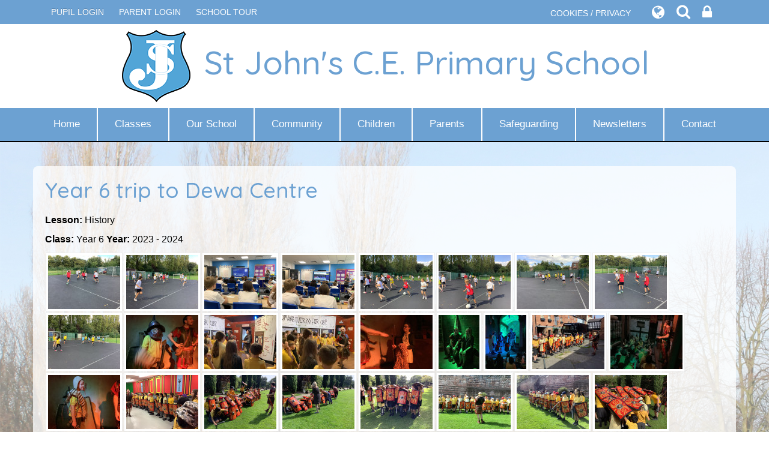

--- FILE ---
content_type: text/html; charset=UTF-8
request_url: https://www.st-johns.stockport.sch.uk/work/year-6-trip-to-dewa-centre/83804
body_size: 7842
content:
<!DOCTYPE html>
<html lang="en">

<head>
    <meta charset="utf-8">
<meta http-equiv="X-UA-Compatible" content="IE=edge">
<meta name="viewport" content="width=device-width, initial-scale=1"><title>St John's C.E. Primary School: Year 6 trip to Dewa Centre</title>
<script type="application/ld+json">
        {
          "@context" : "https://schema.org",
          "@type" : "WebSite",
          "name" : "St John's C.E. Primary School",
          "url" : "https://www.st-johns.stockport.sch.uk"
        }
      </script><link rel="shortcut icon" href="/images/favicon_2.ico" type="image/vnd.microsoft.icon" />
            <link rel="icon" href="/images/favicon_2.ico" type="image/vnd.microsoft.icon" />
<script src="https://ajax.googleapis.com/ajax/libs/jquery/1.12.4/jquery.min.js"></script>
<script type="text/javascript" src="/core/plugins/lightbox/js/lightbox.min.js"></script>
<link rel="stylesheet" type="text/css" href="/core/plugins/lightbox/css/lightbox.min.css" media="screen" />
<script type="text/javascript" src="/jscript/jquery.cycle2.min.js"></script>
<script type="text/javascript" src="/jscript/global.js"></script><link rel="stylesheet" href="https://maxcdn.bootstrapcdn.com/bootstrap/3.3.7/css/bootstrap.min.css" integrity="sha384-BVYiiSIFeK1dGmJRAkycuHAHRg32OmUcww7on3RYdg4Va+PmSTsz/K68vbdEjh4u" crossorigin="anonymous">
<link rel="stylesheet" href="https://maxcdn.bootstrapcdn.com/bootstrap/3.3.7/css/bootstrap-theme.min.css" integrity="sha384-rHyoN1iRsVXV4nD0JutlnGaslCJuC7uwjduW9SVrLvRYooPp2bWYgmgJQIXwl/Sp" crossorigin="anonymous">
<script src="https://maxcdn.bootstrapcdn.com/bootstrap/3.3.7/js/bootstrap.min.js" integrity="sha384-Tc5IQib027qvyjSMfHjOMaLkfuWVxZxUPnCJA7l2mCWNIpG9mGCD8wGNIcPD7Txa" crossorigin="anonymous"></script><link rel="stylesheet" href="https://cdnjs.cloudflare.com/ajax/libs/font-awesome/4.7.0/css/font-awesome.min.css"><script type="text/javascript" src="/jscript/modernizr-hover.js"></script>
<script type="text/javascript" src="/jscript/modernizr-hover-fix.js"></script><script type="text/javascript" src="/core/plugins/jplayer/js/jquery.jplayer.min.js"></script>
<script type="text/javascript" src="/core/plugins/jplayer/js/jplayer.playlist.min.js"></script>
<link href="/core/plugins/jplayer/skin/blue.monday/jplayer.blue.monday.css" rel="stylesheet" type="text/css" /><link type='text/css' href='/css/modal.css?v=1' rel='stylesheet' media='screen' />
<script type='text/javascript' src='/jscript/jquery.simplemodal.js'></script><link rel="stylesheet" type="text/css" href="/themes/reset/reset.css?v=22" /><style type="text/css">


</style><meta property="og:image" content="https://spaces.schoolspider.co.uk/uploads/444/work/2939785_work_large.jpg" />    <link href="https://fonts.googleapis.com/css?family=Quicksand:400,500,700" rel="stylesheet">
    <link href="/themes/stjohnsstockport/styles.css?v=0.2" rel="stylesheet">
    <link href="/themes/stjohnsstockport/override.css?v=2" rel="stylesheet">
    <script src="/themes/stjohnsstockport/js/override.js?v=3"></script>

    <script id="school-twitter" src="/themes/global/js/school-twitter.js?v=0.4" type="text/javascript"></script>

    <!--MODAL-->
    <link rel="stylesheet" href="https://cdnjs.cloudflare.com/ajax/libs/remodal/1.1.1/remodal.min.css" />
    <link rel="stylesheet" href="https://cdnjs.cloudflare.com/ajax/libs/remodal/1.1.1/remodal-default-theme.min.css" />
    <script src="https://cdnjs.cloudflare.com/ajax/libs/remodal/1.1.1/remodal.min.js"></script>

    <!-- SLICK NAV -->
    <link rel="stylesheet" href="/themes/stjohnsstockport/slicknav/dist/slicknav.css">
    <script src="/themes/stjohnsstockport/slicknav/dist/jquery.slicknav.min.js"></script>
    <link rel="stylesheet" href="/themes/stjohnsstockport/js/vegas/vegas.min.css" />
    <script src="/themes/stjohnsstockport/js/vegas/vegas.min.js"></script>

    <!-- SLICK -->
    <link rel="stylesheet" href="/themes/stjohnsstockport/slick/slick.css">
    <script src="/themes/stjohnsstockport/slick/slick.js"></script>

    <script>
    var slider_image_1 = "/themes/stjohnsstockport/img/IMG_5889.JPG";var slider_image_2 = "/themes/stjohnsstockport/img/IMG_5957.JPG?v=0.1";var slider_image_3 = "/themes/stjohnsstockport/img/IMG_5805.JPG";var slider_image_4 = "/themes/stjohnsstockport/img/IMG_5844.JPG?v=0.1";var slider_image_5 = "/themes/stjohnsstockport/img/slider-image_5.jpg";var slider_image_6 = "/themes/stjohnsstockport/img/slider-image_6.jpg";var slider_image_7 = "/themes/stjohnsstockport/img/slider-image_7.jpg";var slider_image_8 = "/themes/stjohnsstockport/img/slider-image_8.jpg";var slider_image_9 = "/themes/stjohnsstockport/img/slider-image_9.jpg";var slider_image_10 = "/themes/stjohnsstockport/img/slider-image_10.jpg";var slider_image_11 = "/themes/stjohnsstockport/img/slider-image_11.jpg";var slider_image_12 = "/themes/stjohnsstockport/img/slider-image_12.jpg";    </script>
    <!-- MODAL -->
    <script src='/jscript/jquery.simplemodal.js'></script>
        <!-- MODAL END -->

    <script language="javascript">
    $(document).ready(function() {
        $("button#main_b").prependTo("#webbar_upgraded .container .col-md-8");
    });
    </script>
    <script src='https://www.google.com/recaptcha/api.js'></script>
</head>

<body>
    <div id="modal-popup">
				<h3></h3>
				<p></p>
			</div><div id='webbar_upgraded' class='hidden-xs hidden-sm'><div class='container'><div class='col-md-8 col-lg-8 column text-left'><a href='https://parents.schoolspider.co.uk/?school_id=444' class='upgraded_button' target='_blank'>PARENT LOGIN</a><a href='/tour' class='upgraded_button' target='_blank'>SCHOOL TOUR</a></div><div class='col-md-4 col-lg-4 column text-right'><a href='/cookies' class='upgraded_button' target='_blank'>COOKIES / PRIVACY</a><ul class='translator_tool'><div class='upgraded_button_icon globe' target='_blank'><i class='fa fa-globe'></i></div><div id='google_translate_element'></div></ul><ul class='search_tool'><div href='/administrator' class='upgraded_button_icon search' target='_blank'><i class='fa fa-search'></i></div><div class='search-content'><input id='search' type='text' value='Search:' onfocus='if(this.value=="Search:")this.value="";' onblur='if(this.value=="")this.value="Search:";' /></ul><a href='/administrator' class='upgraded_button_icon lock' target='_blank'><i class='fa fa-lock'></i></a></div></div></div><script type='text/javascript' src='//translate.google.com/translate_a/element.js?cb=googleTranslateElementInit'></script><script type='text/javascript'>function googleTranslateElementInit() {new google.translate.TranslateElement({pageLanguage: 'en'}, 'google_translate_element');}</script>    <div id="modal_login">

        <button id="main_b" type="button" class="btn btn-info btn-lg" data-toggle="modal" data-target="#myModal">Pupil
            Login</button>

        <div class="modal fade" id="myModal" role="dialog">
            <div class="modal-dialog">

                <div class="modal-content">
                    <div class="modal-header">
                        <button type="button" class="close" data-dismiss="modal">&times;</button>
                        <h4 class="modal-title">Pupil Login</h4>
                    </div>
                    <div class="modal-body">
                        <div id="login">
<h2>Student Login</h2>
<form name="studentlogin" id="studentlogin" method="POST" target="_blank" action="https://secure.schoolspider.co.uk/pupil/login.php" autocomplete="off"><div class="username"><input name="username" id="username" type="text" placeholder="Username" class="textfield" onBlur="if(this.value=='')this.value='Username';" onFocus="if(this.value=='Username')this.value='';" autocomplete="off" /></div>

							<div class="password"><input name="password" id="password" type="password" placeholder="Password" class="textfield" onBlur="if(this.value=='')this.value='Password';" onFocus="if(this.value=='Password')this.value='';" autocomplete="off" /></div>

							<div class="go"><input name="login" type="submit" value="login" class="gobutton" /></div>

							<div class="clear"></div>
                            <input type="hidden" value="login" name="m" />

                            <input type="hidden" name="school_id" value="444" />

						</form>

						</div>
                    </div>

                </div>
            </div>
        </div>

        <div class="clear"></div>
    </div>
    <section id="page-top" class="other-page">
            </section>
    <div id="wrap"
        class="background      ">
        <!-- Wrap For Sticky Footer -->
        <!-- Single Column Header -->
        <header class="">
            <div class="container">
                <div class="navbar-header">
                    <a class="navbar-brand" href="/"><img src="/themes/stjohnsstockport/img/logo.png"
                            alt="St John's C.E. Primary School" />St John's C.E. Primary School</a>
                </div>
            </div>
            <!-- /.container -->
        </header>

        <!-- Navigation -->
        <nav class="">
            <div id="main-menu">
                <ul id="menu">
	<li class="topItem home" data_count="1" data_id="home" data_parent="0" data_children="0"><a href="/" class="topLink">Home</a></li>
	<li class="topItem" data_count="2" data_id="class" data_parent="0" data_children="7"><a href="/classes" class="topLink">Classes</a><ul data_parent="class"  data_children="7" >
	<li class="subItem " data_count="1" data_id="" data_parent="0" data_children="0"><a href="/class/reception" target="_self" class="subLink">Reception</a></li>
	<li class="subItem " data_count="1" data_id="" data_parent="0" data_children="0"><a href="/class/year-1" target="_self" class="subLink">Year 1</a></li>
	<li class="subItem " data_count="1" data_id="" data_parent="0" data_children="0"><a href="/class/year-2" target="_self" class="subLink">Year 2</a></li>
	<li class="subItem " data_count="1" data_id="" data_parent="0" data_children="0"><a href="/class/year-3" target="_self" class="subLink">Year 3</a></li>
	<li class="subItem " data_count="1" data_id="" data_parent="0" data_children="0"><a href="/class/year-4" target="_self" class="subLink">Year 4</a></li>
	<li class="subItem " data_count="1" data_id="" data_parent="0" data_children="0"><a href="/class/year-5" target="_self" class="subLink">Year 5</a></li>
	<li class="subItem " data_count="1" data_id="" data_parent="0" data_children="0"><a href="/class/year-6" target="_self" class="subLink">Year 6</a></li>
</ul>
</li>
	<li class="topItem" data_count="3" data_id="49766" data_parent="0" data_children="10"><a href="/page/our-school/49766" target="_self" class="topLink">Our School</a><ul  data_parent="49766"   data_children="10" >
	<li class="subItem" data_parent="49766" data_id="49767" data_children="0"><a href="/page/vision-and-aims/49767" target="_self" class="subLink">Vision and Aims</a></li>
	<li class="subItem" data_parent="49766" data_id="143898" data_children="0"><a href="/page/christianity-at-st-johns/143898" target="_self" class="subLink">Christianity at St John's</a></li>
	<li class="subItem" data_parent="49766" data_id="49768" data_children="7"><a href="https://www.st-johns.stockport.sch.uk/page/curriculum/49768" target="" class="subLink">Curriculum</a><ul class="right" data_parent="49768"   data_children="7" >
	<li class="subItem" data_parent="49768" data_id="49769" data_children="0"><a href="/page/our-curriculum-values/49769" target="_self" class="subLink">Our Curriculum Values</a></li>
	<li class="subItem" data_parent="49768" data_id="121318" data_children="0"><a href="https://www.st-johns.stockport.sch.uk/page/curriculum/49768" target="" class="subLink">The St John's Curriculum</a></li>
	<li class="subItem" data_parent="49768" data_id="49770" data_children="0"><a href="/page/national-primary-curriculum/49770" target="_self" class="subLink">National Primary Curriculum</a></li>
	<li class="subItem" data_parent="49768" data_id="162759" data_children="0"><a href="/page/quality-first-teaching-at-st-johns/162759" target="_self" class="subLink">Quality First Teaching at St John's</a></li>
	<li class="subItem" data_parent="49768" data_id="49772" data_children="0"><a href="/page/year-group-curriculum-overviews/49772" target="_self" class="subLink">Year Group Curriculum Overviews</a></li>
	<li class="subItem" data_parent="49768" data_id="49773" data_children="0"><a href="/page/year-group-expectations/49773" target="_self" class="subLink">Year Group Expectations</a></li>
	<li class="subItem" data_parent="49768" data_id="49771" data_children="0"><a href="/page/social-moral-spiritual-and-cultural-development-smsc/49771" target="_self" class="subLink">Social, Moral, Spiritual and Cultural Development (SMSC)</a></li>
</ul>
</li>
	<li class="subItem" data_parent="49766" data_id="49786" data_children="6"><a href="/page/key-school-information/49786" target="_self" class="subLink">Key School Information</a><ul class="right" data_parent="49786"   data_children="6" >
	<li class="subItem" data_parent="49786" data_id="49788" data_children="0"><a href="/page/admissions-and-catchment/49788" target="_self" class="subLink">Admissions and Catchment</a></li>
	<li class="subItem" data_parent="49786" data_id="49789" data_children="0"><a href="/page/uniform/49789" target="_self" class="subLink">Uniform</a></li>
	<li class="subItem" data_parent="49786" data_id="49790" data_children="0"><a href="/page/attendance/49790" target="_self" class="subLink">Attendance</a></li>
	<li class="subItem" data_parent="49786" data_id="49791" data_children="0"><a href="/page/school-meals/49791" target="_self" class="subLink">School Meals</a></li>
	<li class="subItem" data_parent="49786" data_id="51119" data_children="0"><a href="/page/prospectus/51119" target="_self" class="subLink">Prospectus</a></li>
	<li class="subItem" data_parent="49786" data_id="154604" data_children="0"><a href="/page/key-financial-information/154604" target="_self" class="subLink">Key Financial Information</a></li>
</ul>
</li>
	<li class="subItem" data_parent="49766" data_id="49775" data_children="5"><a href="/page/school-performance/49775" target="_self" class="subLink">School Performance</a><ul class="right" data_parent="49775"   data_children="5" >
	<li class="subItem" data_parent="49775" data_id="49776" data_children="0"><a href="/page/ofsted-report/49776" target="_self" class="subLink">Ofsted Report</a></li>
	<li class="subItem" data_parent="49775" data_id="49778" data_children="0"><a href="/page/church-inspection/49778" target="_self" class="subLink">Church Inspection</a></li>
	<li class="subItem" data_parent="49775" data_id="49779" data_children="0"><a href="/page/performance-tables/49779" target="_self" class="subLink">Performance Tables</a></li>
	<li class="subItem" data_parent="49775" data_id="49780" data_children="0"><a href="/page/whole-school-data/49780" target="_self" class="subLink">Whole School Data</a></li>
	<li class="subItem" data_parent="49775" data_id="49782" data_children="0"><a href="/page/pe-and-sport-funding/49782" target="_self" class="subLink">P.E. and Sport Funding</a></li>
</ul>
</li>
	<li class="subItem" data_parent="49766" data_id="49793" data_children="1"><a href="/page/wider-opportunities/49793" target="_self" class="subLink">Wider Opportunities</a><ul class="right" data_parent="49793"   data_children="1" >
	<li class="subItem" data_parent="49793" data_id="143895" data_children="0"><a href="/page/forest-school/143895" target="_self" class="subLink">Forest School</a></li>
</ul>
</li>
	<li class="subItem" data_parent="49766" data_id="49795" data_children="3"><a href="/page/inclusion/49795" target="_self" class="subLink">Inclusion</a><ul class="right" data_parent="49795"   data_children="3" >
	<li class="subItem" data_parent="49795" data_id="49796" data_children="0"><a href="/page/pupil-premium/49796" target="_self" class="subLink">Pupil Premium</a></li>
	<li class="subItem" data_parent="49795" data_id="49797" data_children="0"><a href="/page/special-educational-needs/49797" target="_self" class="subLink">Special Educational Needs</a></li>
	<li class="subItem" data_parent="49795" data_id="143599" data_children="0"><a href="/page/rainbow-flag-award/143599" target="_self" class="subLink">Rainbow Flag Award</a></li>
</ul>
</li>
	<li class="subItem" data_parent="49766" data_id="49798" data_children="2"><a href="/page/governance/49798" target="_self" class="subLink">Governance</a><ul class="right" data_parent="49798"   data_children="2" >
	<li class="subItem" data_parent="49798" data_id="49799" data_children="0"><a href="/page/the-governing-board/49799" target="_self" class="subLink">The Governing Board</a></li>
	<li class="subItem" data_parent="49798" data_id="49800" data_children="0"><a href="/page/governor-profiles/49800" target="_self" class="subLink">Governor Profiles</a></li>
</ul>
</li>
	<li class="subItem" data_parent="49766" data_id="49784" data_children="1"><a href="/page/policies/49784" target="_self" class="subLink">Policies</a><ul class="right" data_parent="49784"   data_children="1" >
	<li class="subItem" data_parent="49784" data_id="49843" data_children="0"><a href="/page/gdpr/49843" target="_self" class="subLink">GDPR</a></li>
</ul>
</li>
	<li class="subItem" data_parent="49766" data_id="110076" data_children="0"><a href="/page/meet-the-staff/110076" target="_self" class="subLink">Meet The Staff</a></li>
</ul>
</li>
	<li class="topItem" data_count="4" data_id="49849" data_parent="0" data_children="7"><a href="/page/community/49849" target="_self" class="topLink">Community</a><ul  data_parent="49849"   data_children="7" >
	<li class="subItem" data_parent="49849" data_id="49850" data_children="0"><a href="/page/pta/49850" target="_self" class="subLink">PTA</a></li>
	<li class="subItem" data_parent="49849" data_id="49851" data_children="0"><a href="/page/st-johns-church/49851" target="_self" class="subLink">St John's Church</a></li>
	<li class="subItem" data_parent="49849" data_id="49852" data_children="0"><a href="/page/secondary-school/49852" target="_self" class="subLink">Secondary School</a></li>
	<li class="subItem" data_parent="49849" data_id="49853" data_children="0"><a href="/page/front-row-music/49853" target="_self" class="subLink">Front Row Music</a></li>
	<li class="subItem" data_parent="49849" data_id="49854" data_children="0"><a href="/page/sports-coaches/49854" target="_self" class="subLink">Sports Coaches</a></li>
	<li class="subItem" data_parent="49849" data_id="49855" data_children="0"><a href="/page/st-johns-in-the-community/49855" target="_self" class="subLink">St John's in the Community</a></li>
	<li class="subItem" data_parent="49849" data_id="130028" data_children="0"><a href="/page/lettingscommunity-use/130028" target="_self" class="subLink">Lettings/Community Use</a></li>
</ul>
</li>
	<li class="topItem" data_count="5" data_id="49856" data_parent="0" data_children="3"><a href="/page/children/49856" target="_self" class="topLink">Children</a><ul  data_parent="49856"   data_children="3" >
	<li class="subItem" data_parent="49856" data_id="49858" data_children="2"><a href="/page/learning-zone/49858" target="_self" class="subLink">Learning Zone</a><ul class="right" data_parent="49858"   data_children="2" >
	<li class="subItem" data_parent="49858" data_id="49859" data_children="0"><a href="/page/eyfs-ks1/49859" target="_self" class="subLink">EYFS & KS1</a></li>
	<li class="subItem" data_parent="49858" data_id="49860" data_children="3"><a href="/page/ks-2/49860" target="_self" class="subLink">KS 2</a><ul class="right" data_parent="49860"   data_children="3" >
	<li class="subItem" data_parent="49860" data_id="49861" data_children="0"><a href="/page/ks-2--english-/49861" target="_self" class="subLink">KS 2- English </a></li>
	<li class="subItem" data_parent="49860" data_id="49862" data_children="0"><a href="/page/ks-2--maths/49862" target="_self" class="subLink">KS 2- Maths</a></li>
	<li class="subItem" data_parent="49860" data_id="49863" data_children="0"><a href="/page/ks-2--science/49863" target="_self" class="subLink">KS 2- Science</a></li>
</ul>
</li>
</ul>
</li>
	<li class="subItem" data_parent="49856" data_id="49864" data_children="0"><a href="/page/anti-bullying-and-e-safety/49864" target="_self" class="subLink">Anti-Bullying and E-safety</a></li>
	<li class="subItem" data_parent="49856" data_id="49857" data_children="0"><a href="/page/young-voices/49857" target="_self" class="subLink">Young Voices</a></li>
</ul>
</li>
	<li class="topItem" data_count="6" data_id="49865" data_parent="0" data_children="11"><a href="/page/parents/49865" target="_self" class="topLink">Parents</a><ul  data_parent="49865"   data_children="11" >
	<li class="subItem" data_parent="49865" data_id="49892" data_children="1"><a href="/page/calendar-and-term-dates/49892" target="_self" class="subLink">Calendar and Term Dates</a><ul class="right" data_parent="49892"   data_children="1" >
	<li class="subItem" data_parent="49892" data_id="141491" data_children="0"><a href="/page/parents-calendar/141491" target="_self" class="subLink">Parents' Calendar</a></li>
</ul>
</li>
	<li class="subItem" data_parent="49865" data_id="49901" data_children="0"><a href="/page/school-times/49901" target="_self" class="subLink">School Times</a></li>
	<li class="subItem" data_parent="49865" data_id="49893" data_children="7"><a href="/page/information-for-parents/49893" target="_self" class="subLink">Information for Parents</a><ul class="right" data_parent="49893"   data_children="7" >
	<li class="subItem" data_parent="49893" data_id="49894" data_children="0"><a href="/page/e-safety/49894" target="_self" class="subLink">E Safety</a></li>
	<li class="subItem" data_parent="49893" data_id="49896" data_children="0"><a href="/page/phonics/49896" target="_self" class="subLink">Phonics</a></li>
	<li class="subItem" data_parent="49893" data_id="49897" data_children="0"><a href="/page/reading/49897" target="_self" class="subLink">Reading</a></li>
	<li class="subItem" data_parent="49893" data_id="49898" data_children="0"><a href="/page/sats/49898" target="_self" class="subLink">SATs</a></li>
	<li class="subItem" data_parent="49893" data_id="49899" data_children="0"><a href="/page/residentials/49899" target="_self" class="subLink">Residentials</a></li>
	<li class="subItem" data_parent="49893" data_id="50000" data_children="0"><a href="/page/parent-pay/50000" target="_self" class="subLink">Parent Pay</a></li>
	<li class="subItem" data_parent="49893" data_id="145580" data_children="0"><a href="/page/maths/145580" target="_self" class="subLink">Maths</a></li>
</ul>
</li>
	<li class="subItem" data_parent="49865" data_id="49902" data_children="0"><a href="/page/parent-view/49902" target="_self" class="subLink">Parent View</a></li>
	<li class="subItem" data_parent="49865" data_id="49903" data_children="0"><a href="/page/first-steps/49903" target="_self" class="subLink">First Steps</a></li>
	<li class="subItem" data_parent="49865" data_id="49900" data_children="0"><a href="/page/fabs-club-fun-after-and-before-school/49900" target="_self" class="subLink">FABS Club - Fun After and Before School</a></li>
	<li class="subItem" data_parent="49865" data_id="49905" data_children="0"><a href="/page/code-of-conduct/49905" target="_self" class="subLink">Code of Conduct</a></li>
	<li class="subItem" data_parent="49865" data_id="49906" data_children="0"><a href="/page/home-school-agreement/49906" target="_self" class="subLink">Home School Agreement</a></li>
	<li class="subItem" data_parent="49865" data_id="60403" data_children="0"><a href="/page/lunch-menu/60403" target="_self" class="subLink">Lunch Menu</a></li>
	<li class="subItem" data_parent="49865" data_id="141869" data_children="0"><a href="/page/natashas-law/141869" target="_self" class="subLink">Natasha's Law</a></li>
	<li class="subItem" data_parent="49865" data_id="145011" data_children="0"><a href="/page/early-help-and-support-for-families/145011" target="_self" class="subLink">Early Help and Support for Families</a></li>
</ul>
</li>
	<li class="topItem" data_count="7" data_id="51973" data_parent="0" data_children="6"><a href="/page/safeguarding-1/51973" target="_self" class="topLink">Safeguarding</a><ul  data_parent="51973"   data_children="6" >
	<li class="subItem" data_parent="51973" data_id="51118" data_children="0"><a href="/page/safeguarding-overview/51118" target="_self" class="subLink">Safeguarding Overview</a></li>
	<li class="subItem" data_parent="51973" data_id="49910" data_children="0"><a href="/page/e-safety-for-parents/49910" target="_self" class="subLink">E-Safety for Parents</a></li>
	<li class="subItem" data_parent="51973" data_id="153935" data_children="0"><a href="/page/online-safety-hub/153935" target="_self" class="subLink">Online Safety Hub</a></li>
	<li class="subItem" data_parent="51973" data_id="49913" data_children="0"><a href="/page/cyberbullying/49913" target="_self" class="subLink">Cyberbullying</a></li>
	<li class="subItem" data_parent="51973" data_id="162350" data_children="0"><a href="/page/emotional-and-behavioural-advice/162350" target="_self" class="subLink">Emotional and Behavioural Advice</a></li>
	<li class="subItem" data_parent="51973" data_id="63257" data_children="0"><a href="/page/operation-encompass/63257" target="_self" class="subLink">Operation Encompass</a></li>
</ul>
</li>
	<li class="topItem" data_count="8" data_id="49914" data_parent="0" data_children="0"><a href="/page/newsletters/49914" target="_self" class="topLink">Newsletters</a></li>
<li class="topItem contact" data_count="9" data_id="contact" data_parent="0" data_children="0"><a href="/contact" class="topLink">Contact</a></li>
</ul>
            </div>
        </nav>

        <!-- Welcome Section -->
        <section id="welcome">
                                </section>

                
        <!-- Main Text Section -->
        <section id="main-text"
            class=" other-page top-buffer bottom-buffer">
            <div class="container">
                <div class="row">
                    <div id="main_content_top"></div>
<div id="content">
			<h1>Year 6 trip to Dewa Centre</h1>

	<p><strong>Lesson:</strong> History</p>
<p><strong>Class:</strong> Year 6 <strong>Year:</strong> 2023 - 2024</p>

	
			<div class="image_gallery not-prose">
							<div class="item">
					<a href="https://spaces.schoolspider.co.uk/uploads/444/work/2939785_work_large.jpg" title="13-09-2023 143819.jpg" data-title="13-09-2023 143819.jpg" data-lightbox="images"><img src="https://spaces.schoolspider.co.uk/uploads/444/work/2939785_work_small.jpg" /></a>									</div>
							<div class="item">
					<a href="https://spaces.schoolspider.co.uk/uploads/444/work/2939786_work_large.jpg" title="13-09-2023 142706.jpg" data-title="13-09-2023 142706.jpg" data-lightbox="images"><img src="https://spaces.schoolspider.co.uk/uploads/444/work/2939786_work_small.jpg" /></a>									</div>
							<div class="item">
					<a href="https://spaces.schoolspider.co.uk/uploads/444/work/2939787_work_large.jpg" title="13-09-2023 133100.jpg" data-title="13-09-2023 133100.jpg" data-lightbox="images"><img src="https://spaces.schoolspider.co.uk/uploads/444/work/2939787_work_small.jpg" /></a>									</div>
							<div class="item">
					<a href="https://spaces.schoolspider.co.uk/uploads/444/work/2939788_work_large.jpg" title="13-09-2023 133446.jpg" data-title="13-09-2023 133446.jpg" data-lightbox="images"><img src="https://spaces.schoolspider.co.uk/uploads/444/work/2939788_work_small.jpg" /></a>									</div>
							<div class="item">
					<a href="https://spaces.schoolspider.co.uk/uploads/444/work/2939789_work_large.jpg" title="13-09-2023 142713.jpg" data-title="13-09-2023 142713.jpg" data-lightbox="images"><img src="https://spaces.schoolspider.co.uk/uploads/444/work/2939789_work_small.jpg" /></a>									</div>
							<div class="item">
					<a href="https://spaces.schoolspider.co.uk/uploads/444/work/2939790_work_large.jpg" title="13-09-2023 142715.jpg" data-title="13-09-2023 142715.jpg" data-lightbox="images"><img src="https://spaces.schoolspider.co.uk/uploads/444/work/2939790_work_small.jpg" /></a>									</div>
							<div class="item">
					<a href="https://spaces.schoolspider.co.uk/uploads/444/work/2939791_work_large.jpg" title="13-09-2023 144756.jpg" data-title="13-09-2023 144756.jpg" data-lightbox="images"><img src="https://spaces.schoolspider.co.uk/uploads/444/work/2939791_work_small.jpg" /></a>									</div>
							<div class="item">
					<a href="https://spaces.schoolspider.co.uk/uploads/444/work/2939792_work_large.jpg" title="13-09-2023 143816.jpg" data-title="13-09-2023 143816.jpg" data-lightbox="images"><img src="https://spaces.schoolspider.co.uk/uploads/444/work/2939792_work_small.jpg" /></a>									</div>
							<div class="item">
					<a href="https://spaces.schoolspider.co.uk/uploads/444/work/2939793_work_large.jpg" title="13-09-2023 143831.jpg" data-title="13-09-2023 143831.jpg" data-lightbox="images"><img src="https://spaces.schoolspider.co.uk/uploads/444/work/2939793_work_small.jpg" /></a>									</div>
							<div class="item">
					<a href="https://spaces.schoolspider.co.uk/uploads/444/work/2939794_work_large.jpg" title="06-09-2023 114029.jpg" data-title="06-09-2023 114029.jpg" data-lightbox="images"><img src="https://spaces.schoolspider.co.uk/uploads/444/work/2939794_work_small.jpg" /></a>									</div>
							<div class="item">
					<a href="https://spaces.schoolspider.co.uk/uploads/444/work/2939795_work_large.jpg" title="06-09-2023 103004.jpg" data-title="06-09-2023 103004.jpg" data-lightbox="images"><img src="https://spaces.schoolspider.co.uk/uploads/444/work/2939795_work_small.jpg" /></a>									</div>
							<div class="item">
					<a href="https://spaces.schoolspider.co.uk/uploads/444/work/2939796_work_large.jpg" title="06-09-2023 102949.jpg" data-title="06-09-2023 102949.jpg" data-lightbox="images"><img src="https://spaces.schoolspider.co.uk/uploads/444/work/2939796_work_small.jpg" /></a>									</div>
							<div class="item">
					<a href="https://spaces.schoolspider.co.uk/uploads/444/work/2939797_work_large.jpg" title="06-09-2023 113858.jpg" data-title="06-09-2023 113858.jpg" data-lightbox="images"><img src="https://spaces.schoolspider.co.uk/uploads/444/work/2939797_work_small.jpg" /></a>									</div>
							<div class="item">
					<a href="https://spaces.schoolspider.co.uk/uploads/444/work/2939798_work_large.jpg" title="06-09-2023 110153.jpg" data-title="06-09-2023 110153.jpg" data-lightbox="images"><img src="https://spaces.schoolspider.co.uk/uploads/444/work/2939798_work_small.jpg" /></a>									</div>
							<div class="item">
					<a href="https://spaces.schoolspider.co.uk/uploads/444/work/2939799_work_large.jpg" title="06-09-2023 110759.jpg" data-title="06-09-2023 110759.jpg" data-lightbox="images"><img src="https://spaces.schoolspider.co.uk/uploads/444/work/2939799_work_small.jpg" /></a>									</div>
							<div class="item">
					<a href="https://spaces.schoolspider.co.uk/uploads/444/work/2939800_work_large.jpg" title="06-09-2023 123637.jpg" data-title="06-09-2023 123637.jpg" data-lightbox="images"><img src="https://spaces.schoolspider.co.uk/uploads/444/work/2939800_work_small.jpg" /></a>									</div>
							<div class="item">
					<a href="https://spaces.schoolspider.co.uk/uploads/444/work/2939801_work_large.jpg" title="06-09-2023 104942.jpg" data-title="06-09-2023 104942.jpg" data-lightbox="images"><img src="https://spaces.schoolspider.co.uk/uploads/444/work/2939801_work_small.jpg" /></a>									</div>
							<div class="item">
					<a href="https://spaces.schoolspider.co.uk/uploads/444/work/2939802_work_large.jpg" title="06-09-2023 113936.jpg" data-title="06-09-2023 113936.jpg" data-lightbox="images"><img src="https://spaces.schoolspider.co.uk/uploads/444/work/2939802_work_small.jpg" /></a>									</div>
							<div class="item">
					<a href="https://spaces.schoolspider.co.uk/uploads/444/work/2939803_work_large.jpg" title="06-09-2023 123310.jpg" data-title="06-09-2023 123310.jpg" data-lightbox="images"><img src="https://spaces.schoolspider.co.uk/uploads/444/work/2939803_work_small.jpg" /></a>									</div>
							<div class="item">
					<a href="https://spaces.schoolspider.co.uk/uploads/444/work/2939804_work_large.jpg" title="06-09-2023 125518.jpg" data-title="06-09-2023 125518.jpg" data-lightbox="images"><img src="https://spaces.schoolspider.co.uk/uploads/444/work/2939804_work_small.jpg" /></a>									</div>
							<div class="item">
					<a href="https://spaces.schoolspider.co.uk/uploads/444/work/2939805_work_large.jpg" title="06-09-2023 125621.jpg" data-title="06-09-2023 125621.jpg" data-lightbox="images"><img src="https://spaces.schoolspider.co.uk/uploads/444/work/2939805_work_small.jpg" /></a>									</div>
							<div class="item">
					<a href="https://spaces.schoolspider.co.uk/uploads/444/work/2939806_work_large.jpg" title="06-09-2023 130113.jpg" data-title="06-09-2023 130113.jpg" data-lightbox="images"><img src="https://spaces.schoolspider.co.uk/uploads/444/work/2939806_work_small.jpg" /></a>									</div>
							<div class="item">
					<a href="https://spaces.schoolspider.co.uk/uploads/444/work/2939807_work_large.jpg" title="06-09-2023 124721.jpg" data-title="06-09-2023 124721.jpg" data-lightbox="images"><img src="https://spaces.schoolspider.co.uk/uploads/444/work/2939807_work_small.jpg" /></a>									</div>
							<div class="item">
					<a href="https://spaces.schoolspider.co.uk/uploads/444/work/2939808_work_large.jpg" title="06-09-2023 125135.jpg" data-title="06-09-2023 125135.jpg" data-lightbox="images"><img src="https://spaces.schoolspider.co.uk/uploads/444/work/2939808_work_small.jpg" /></a>									</div>
							<div class="item">
					<a href="https://spaces.schoolspider.co.uk/uploads/444/work/2939809_work_large.jpg" title="06-09-2023 130135.jpg" data-title="06-09-2023 130135.jpg" data-lightbox="images"><img src="https://spaces.schoolspider.co.uk/uploads/444/work/2939809_work_small.jpg" /></a>									</div>
							<div class="item">
					<a href="https://spaces.schoolspider.co.uk/uploads/444/work/2939810_work_large.jpg" title="06-09-2023 125613.jpg" data-title="06-09-2023 125613.jpg" data-lightbox="images"><img src="https://spaces.schoolspider.co.uk/uploads/444/work/2939810_work_small.jpg" /></a>									</div>
							<div class="item">
					<a href="https://spaces.schoolspider.co.uk/uploads/444/work/2939811_work_large.jpg" title="06-09-2023 130533.jpg" data-title="06-09-2023 130533.jpg" data-lightbox="images"><img src="https://spaces.schoolspider.co.uk/uploads/444/work/2939811_work_small.jpg" /></a>									</div>
							<div class="item">
					<a href="https://spaces.schoolspider.co.uk/uploads/444/work/2939812_work_large.jpg" title="06-09-2023 125622.jpg" data-title="06-09-2023 125622.jpg" data-lightbox="images"><img src="https://spaces.schoolspider.co.uk/uploads/444/work/2939812_work_small.jpg" /></a>									</div>
							<div class="item">
					<a href="https://spaces.schoolspider.co.uk/uploads/444/work/2939813_work_large.jpg" title="06-09-2023 130531.jpg" data-title="06-09-2023 130531.jpg" data-lightbox="images"><img src="https://spaces.schoolspider.co.uk/uploads/444/work/2939813_work_small.jpg" /></a>									</div>
			<div class="clear"></div>		</div>
	
		
	</div>
<div id="main_content_bottom"></div>
		</div>
				
		
		
		
		
		
				<div class="side-col col-md-4 col-xs-12">
		    <a class="twitter-timeline" data-height="450" href="https://twitter.com/year6stjohns?ref_src=twsrc%5Etfw">Tweets
		        by year6stjohns</a>
		    <script async src="https://platform.twitter.com/widgets.js" charset="utf-8"></script>
		</div>
				</div>
		<!-- /.row -->

		</section>
				<!-- Student Login Section -->
		<section id="bottom_login">
		    <div class="container">
		        <div class="row">
		            <div class="col-xs-12">
		                <div id="login">
<h2>Student Login</h2>
<form name="studentlogin" id="studentlogin" method="POST" target="_blank" action="https://secure.schoolspider.co.uk/pupil/login.php" autocomplete="off"><div class="username"><input name="username" id="username" type="text" placeholder="Username" class="textfield" onBlur="if(this.value=='')this.value='Username';" onFocus="if(this.value=='Username')this.value='';" autocomplete="off" /></div>

							<div class="password"><input name="password" id="password" type="password" placeholder="Password" class="textfield" onBlur="if(this.value=='')this.value='Password';" onFocus="if(this.value=='Password')this.value='';" autocomplete="off" /></div>

							<div class="go"><input name="login" type="submit" value="login" class="gobutton" /></div>

							<div class="clear"></div>
                            <input type="hidden" value="login" name="m" />

                            <input type="hidden" name="school_id" value="444" />

						</form>

						</div>
		            </div>
		        </div>
		        <!-- /.row -->
		    </div>
		    <!-- /.container -->
		</section>

		<div id="push"></div><!-- Push For Sticky Footer -->
		</div><!-- /#wrap -->

		<!-- Mobile Black Bar Section -->
		<section id="mobile_black_bar">
		    <div class="staff_login"><a href="/administrator">STAFF LOGIN</a></div>
		    <div class="parent_login"><a href="/parent">PARENT LOGIN</a></div>
		    <div class="blogs"><a href="/blogs">SCHOOL BLOGS</a></div>
		</section>

		<!-- Two Column Footer -->
		<footer>
		    <div class="row">
		        <div class="col-md-7 footer-left">
		            <small>&copy; St John's C.E. Primary School. All Rights Reserved. Website and VLE by <a
		                    href="http://www.schoolspider.co.uk/" target="_blank">School Spider</a></small>
		        </div>
		        <div class="col-md-5 footer-right">
		            <a href="https://en-gb.facebook.com/stjohns.primary.1/" target="_blank"><span
		                    class="fa fa-facebook"></span></a><a href="https://twitter.com/stjohns_primary"
		                target="_blank"><span class="fa fa-twitter"></span></a>
		        </div>
		    </div>
		    <!-- /.row -->
		</footer>

		<!-- Google tag (gtag.js) -->
<script async src="https://www.googletagmanager.com/gtag/js?id=G-024TJ5VMYP"></script>
<script>
  window.dataLayer = window.dataLayer || [];
  function gtag(){dataLayer.push(arguments);}
  gtag('js', new Date());

  gtag('config', 'G-024TJ5VMYP');
</script>		</body>

		</html>

--- FILE ---
content_type: text/css
request_url: https://www.st-johns.stockport.sch.uk/themes/stjohnsstockport/styles.css?v=0.2
body_size: 4100
content:
/******
Do a find and replace to change all colours / fonts

Colour:
main dark grey #575757
Lighter grey #8f8f8f

Font:
'Quicksand' is the google font
********/

html,
body {
    height: 100%;
	color: #000;
	font-size: 16px;
	font-family: "Trebuchet MS","Lucida Grande","Lucida Sans Unicode","Lucida Sans",Tahoma,sans-serif;
}
/* Wrapper for page content to push down footer */
      #wrap {
        min-height: 100%;
        height: auto !important;
        height: 100%;
        /* Negative indent footer by it's height */
		/* ----- Margin for Two Column Sticky Footer -----*/
        margin: 0 auto -264px;
      }

      /* Set the fixed height of the footer here */
      #push/*, #footer*/ {
		/* ----- Height for Two Column Sticky Footer -----*/
        height: 264px;
      }
h1 {
	color: #6ca1d2;
	padding: 0px 0px 10px;
	margin: 0px 0px 10px 0px;
	font-family: 'Quicksand', sans-serif;
}
h2, h3 {
	color: #6ca1d2;
	font-family: 'Quicksand', sans-serif;
}

#page-top {
	position: relative;
	height: 250px;
	margin-top: 186px;
}
#page-top.other-page {
    display: none;
}

/* ----- IF One Column Header -----*/
header {
	background-color: #fff;
}
header.home-header {
	background-color: rgba(255, 255, 255, 0.6);
	position: relative;
	top: -186px;
}
header.other-header {
	display: none;
}
.navbar-header {
    text-align: center;
}
.navbar-brand {
    color: #6ca1d2;
	height: 100%;
	font-size: 18px;
	float: none;
	display: block;
	line-height: normal;
	padding: 10px 15px;
	font-weight: 500;
	font-family: 'Quicksand', sans-serif;
}
.navbar-brand:focus, .navbar-brand:hover {
    color: #6ca1d2;
}
.navbar-brand > img {
	margin: 0 auto 15px;
}
.navbar-brand {
	width: 100%;
}

.container > .navbar-header {
    text-align: center;
	width: 100%;
}
@media (min-width: 576px) {
	#page-top {
	margin-top: 152px;
	}
	header.home-header {
	top: -152px;
	}
	.navbar-brand {
	float: left !important;
	display: inline;
	line-height: 20px;
	font-size: 28px;
	}
	.navbar-brand > img {
	display: inline-block;
	padding-right: 20px;
	margin: 0;
	}
}
@media (min-width: 768px) {
	.navbar-brand {
	font-size: 36px;
	}	
}
@media (min-width: 992px) {
	#page-top {
	height: 100%;
	margin-top: 0;
	top: -40px
	}
	header.home-header {
	top: 40px;
	}
	.navbar-brand {
	font-size: 55px;
	}
}
/* ----- One Column Header END -----*/
#tagline {
	color: #000;
	padding: 15px;
	text-align: center;
	font-size: 16px;
	position: absolute;
	bottom: 0;
	width: 100%;
	background: rgba(255, 255, 255, 0.6);
	border-top: 1px solid #fff;
	border-bottom: 4px solid #000;
}

section#main-text {
}
section#main-text.other-page .container{
	background: #ffffffbf;
	border-radius: 8px;
}
section#main-text.other-page .row{
	padding: 20px;
}
section#main-text a {
    color: #6ca1d2;
}
section#main-text.home-text h1 {
	margin-bottom: 30px;
    border-bottom: 3px solid #000;
}
.side-col {
	margin-top: 20px;
}
.side-link {
	margin-bottom: 20px;
}
.inner-side-col {
	text-align: center;
	background: #6ca1d2;
	width: 160px;
	height: 160px;
	border-radius: 50%;
	margin: 0 auto;
	-webkit-transition: background .3s ease-in-out;
    -moz-transition: background .3s ease-in-out;
    -ms-transition: background .3s ease-in-out;
    -o-transition: background .3s ease-in-out;
    transition: background .3s ease-in-out;
	/*box-shadow: inset 0 0 0 10px rgba(255,255,255,1), 0 1px 2px rgba(0,0,0,0.1);*/
}
.inner-side-col:hover {
	background: #3c82c3;
}
.inner-side-col::before {
    position: absolute;
    font-family: 'FontAwesome';
    top: 18px;
    left: 50%;
    -webkit-transform: translateX(-50%);
    transform: translateX(-50%);
    font-size: 50px;
    color: #fff;
}
.inner-side-col span {
    background: #fff;
	color: #6ca1d2;
	top: 88px;
	position: relative;
	width: 100%;
	padding: 5px;
	display: inline-block;
	font-size: 1.1em;
	letter-spacing: 1px;
}
.inner-side-col.prospectus-col::before {
	content: "\f02d";
}
.inner-side-col.ofsted-col::before {
	content: "\f007";
}
.inner-side-col.safeguarding-col::before {
	content: "\f085";
}
/* ----- Quick Links Styles -----*//**/

section#quick-links {
	
}
.quick-links-column {
	padding: 0;
	background: #6ca1d2;
	position: relative;
}
.quick-links-column:hover, .quick-links-column a:hover .ql-header {
	background: #3c82c3;
}
.quick-links-column::after {
	content: '';
    left: 50%;
    z-index: 0;
    width: 80px;
    height: 80px;
    border-radius: 50%;
    background: inherit;
    -webkit-transform: translateX(-50%);
    transform: translateX(-50%);
	position: absolute;
	pointer-events: none;
	top: 10px;
}
.ql-header {
	padding: 22px 10px;
	height: 70px;
	margin: 0;
	color: #fff;
	background-color: #6ca1d2;
	z-index: 1;
	position: relative;
}
.ql-header span {
	position: relative;
}
.ql-header span::after {
	content: "";
	font-family: 'FontAwesome';
    z-index: 0;
    width: 50px;
    height: 50px;
    border-radius: 50%;
    background: #fff;
	color: #acacac;
	position: absolute;
	pointer-events: none;
	top: -10px;
	left: -70px;
	padding-top: 8px;
	font-size: 30px;
	display: none;
}
.calendar-col .ql-header span::after {
	content: "\f073";
}
.newsletter-col .ql-header span::after {
	content: "\f0ac";
}
.gallery-col .ql-header span::after {
	content: "\f030";
}
.quick-links-column.newsletter-col {
	border-top: 5px solid #fff;
	border-bottom: 5px solid #fff;
}
.quick-links-column a {
	color: #fff;
}
.quick-links-column a:hover {
	text-decoration: none;
}
.quick-links-column a:hover .ql-header.green {
	background-color: #939c6f;
}
.quick-links-column a:hover .ql-header.blue {
	background-color: #1f9292;
}
/* ----- Quick Links END -----*/
.row.display-flex {
  display: flex;
  flex-wrap: wrap;
}
.row.display-flex > [class*='col-'] {
  flex-grow: 1;
}
#events_section {
	background: #fff;
	padding: 20px;
	margin: 0 -1px;/* --- Safari Fix --- */
}
#events_section h1 {
	margin-top: 20px;
	margin-bottom: 30px;
}
#events_section h1 a {
    color: #000;
}
.event-col {
	margin-bottom: 28px;
}
.event-col:last-child {
	margin-bottom: 8px;
}
#events_section .event-col .event-link {
    display: block;
    position: relative;
	border-radius: 50%;
	color: #6ca1d2;
	width: 290px;
	height: 290px;
	font-size: 22px;
	line-height: 1.1em;
	border: 2px solid #9f9f9f;
	margin: 0 auto;
}
#events_section .event-col .details {
    position: absolute;
	display: block;
	margin: auto;
	top: 50%;
	left: 50%;
	-webkit-transform: translate(-50%, -50%);
	-moz-transform: translate(-50%, -50%);
	-ms-transform: translate(-50%, -50%);
	-o-transform: translate(-50%, -50%);
	transform: translate(-50%, -50%);
	width: 78%;
	color: #6ca1d2;
}
#events_section .event-col .details h2 {
    margin-top: 5px;
}
#events_section .event-col .details .day {
    font-size: 50px;
    font-weight: 700;
}
#events_section .event-col .details .month {
    margin-left: 5px;
    font-size: 24px;
}
#events_section .event-col .details .time i.fa {
    font-size: 30px;
    color: #000;
}
#events_section .event-col .details .time span {
    font-size: 30px;
    margin-left: 10px;
}
#events_section .event-col .details .text {
    margin-top: 30px;
}
#events_section .event-col .event-link:hover {
    border: 5px solid #3c82c3;
}
#events_section .event-col .event-link:hover .details, #events_section .event-col .event-link:hover .details h2 {
	color: #3c82c3;
}
.event-date {
	background: #6ca1d2;
	border-radius: 50%;
	color: #fff;
	width: 90px;
	height: 90px;
	margin: 0 auto 5px;
	font-size: 22px;
	line-height: 1.1em;
	padding-top: 16px;
}
.event-title {
	font-size: 22px;
}
/* --- TWITTER --- */

#twitter-blocks {
	padding: 20px;
    background: #e4e4e4;
}
#twitter-title {
	margin-top: 20px;
	margin-bottom: 30px;
    color: #000;
	font-size: 28px;
}
#twitter-blocks .btn {
	color: #6ebbe4;
	background: #fff;
	border: 2px solid #6ebbe4;
	border-radius: 20px;
	font-size: 18px;
	padding-right: 45px;
	position: relative;
	float: right;
	display: none;
}
#twitter-blocks .btn:hover {
	color: #53aedf;
	border: 2px solid #53aedf;
}
#twitter-blocks .btn::after {
	font-family: 'FontAwesome';
	content: "\f099";
	font-size: 28px;
	position: absolute;
	right: 10px;
	top: -1px;
}

.tweet-col {
    margin-bottom: 20px;
    overflow: hidden;
}
.tweet-holder {
    text-align: center;
    position: relative;
}
.tweet-holder .image {
	background-position: center;
	background-size: cover;
	height: 250px;
	overflow: hidden;
}
/*.tweet-col .time {
    padding: 30px 20px;
    font-weight: 700;
}*/
.tweet-col .tweet {
    padding: 30px 20px;
    position: relative;
    background-color: rgba(255, 255, 255, 0.7);
    height: 250px;
    line-height: 1.5em;
    font-size: 16px;
	color: #000;
}
#twitter-blocks .tweet-holder .image:hover .tweet {
	animation-name: twitter_slide;
  	animation-duration: 1s;
	animation-fill-mode: forwards;
}
@media only screen and (max-width:991px) {
	#twitter-blocks .image {
		height:400px;
	}
	#twitter-blocks .tweet {
		height:400px;
	}
	#twitter-blocks .tweet-holder .image:hover .tweet {
		animation-name: twitter_slide_large;
	}
}
@keyframes twitter_slide {
  0%   {top:0px;}
  100% {top:250px;}
}
@keyframes twitter_slide_large {
  0%   {top:0px;}
  100% {top:400px;}
}
.tweet-col a.more {
    background: #6ca1d2;
    padding: 20px;
    display: block;
    text-align: center;
    color: #fff;
}
.tweet-col a.more:hover span {
    color: #3c82c3;
}
.tweet-col a.more span {
    margin-top: 3px;
	float: right;
}

#twitter-blocks a.PrettyLink.hashtag.customisable, #twitter-blocks a.PrettyLink.profile.customisable.h-card{
	color: #3c82c3;
	text-decoration: none;
}

.col-xs-5ths,
.col-sm-5ths,
.col-md-5ths,
.col-lg-5ths {
    position: relative;
    min-height: 1px;
    padding-right: 15px;
    padding-left: 15px;
}
section#bottom-logos img {
	height:80px;
	margin-bottom: 22px;
}

input#name, input#email, textarea#message{
	width: 100%;
}

textarea#message{
	resize: none;
	border: #ccc 1px solid;
}

#contact_us_form label{
	float: left;
	margin-top: 5px;
}

input#contact_form_submit_button{
	background: #6ca1d2;
	border: 2px solid #6ca1d2;
	color: #fff;
	transition: 0.3s;
	width: 150px;
	padding: 5px;
}

input#contact_form_submit_button:hover{
	background: #fff;
	color: #6ca1d2;
}

.fail{
	background: #b52c2c;
    text-align: center;
    color: #fff;
    margin-top: -40px;
    padding: 10px 0px;
}

.success{
	background: #79d469;
    text-align: center;
    color: #fff;
    margin-top: -40px;
    padding: 10px 0px;
}


/* ----- Mobile Black Bar Styles -----*/
#mobile_black_bar a {
	display:block;
	color:#FFF;
	padding:10px;
	text-align:center;
	font-size:20px;
}
#mobile_black_bar .staff_login, #mobile_black_bar .blogs {
	background: #000;
}
#mobile_black_bar .parent_login {
	background: #666;
}

/* ----- Footer Styles -----*/

footer {
	padding: 20px;
	background-color: #6ca1d2;
	color: #fff;
	text-align: center;
}
footer a {
	color: #fff;
	text-decoration: none;
}
footer a:hover {
	color: #fff;
	text-decoration: underline;
}

/* ----- IF Two Column Footer -----*/
.footer-right {
    margin-top: 16px;
}
.footer-right a {
    color: #fff;
    -webkit-transition: color .2s ease;
    -moz-transition: color .2s ease;
    -ms-transition: color .2s ease;
    -o-transition: color .2s ease;
    transition: color .2s ease;
}
.footer-right a:hover {
    color: #ffd600;
}
.footer-right span {
    width: 50px;
    font-size: 22px;
}

/* ----- Common Styles -----*/

.top-buffer {
	padding-top: 40px;
}
.bottom-buffer {
	padding-bottom: 20px
}

/* ----- Responsive Styles -----*/


@media(max-width:380px) {
	.col-md-5ths {
     width: 100%;
     float: left;
    }
}
@media (min-width: 470px) {
	.ql-header span::after {
	display: block;
	}
	#twitter-title {
	font-size: 36px;
	}
}
@media(min-width: 576px) {
	#logo {
	margin-top: 15px;
	margin-bottom: 15px;
	text-align: left;
	}
	#logo img {
    margin: 0;
    display: inline;
	padding-right: 20px;
	}
	/* ----- Wrap and Push for Two Column Sticky Footer -----*/
	#wrap {
		margin: 0 auto -249px;
    }
    #push {
    height: 249px;
    }
}
@media(min-width: 768px) {
	#tagline {
    font-size: 20px;
	}
	#twitter-title {
    margin-left: 170px;
    margin-right: 30px;
	}
	#twitter-blocks .btn {
	display: block;
	}
	/* ----- Wrap and Push for Two Column Sticky Footer -----*/
	#wrap {
		margin: 0 auto -210px;
    }
    #push {
    height: 210px;
    }
}

@media(min-width:992px) {
	#tagline {
	padding: 10px;
    font-size: 24px;
	}
	.side-col {
	margin-top: 0;
	}
	.side-link {
	margin-bottom: 30px;
	}
	.ql-header span::after {
	display: none;
	}
	.quick-links-column.newsletter-col {
	border-top: none;
	border-bottom: none;
	border-right: 5px solid #fff;
	border-left: 5px solid #fff;
	}
	.border-div {
	position: absolute;
	height: 6px;
	background: #fff;
	position: absolute;
	left: 0;
	right: 0;
	bottom: 0;
	}
	#events_section .event-col .event-link {
    width: 220px;
    height: 220px;
    font-size: 18px;
    line-height: 1em;
	}
	#events_section .event-col .details .day {
    font-size: 40px;
	}
	#events_section .event-col .details .month {
    font-size: 21px;
	}
	#events_section .event-col .details .time i.fa {
    font-size: 26px;
	}
	#events_section .event-col .details .time span {
    font-size: 26px;
	}
	#events_section .event-col .details .text {
    margin-top: 26px;
	}
	.col-md-5ths {
    width: 20%;
    float: left;
    }
	/*.col-md-8th{
	width: 12.5%;
	}*/
	section#bottom_login {
		display: none;
	}
	section#mobile_black_bar {
		display: none;
	}
	/* ----- IF Two Column Footer -----*/
	.footer-right {
    margin-top: 0;
	}
	/* ----- Wrap and Push for Two Column Sticky Footer -----*/
	#wrap {
	margin: 0 auto -64px;
    }
	#wrap.background{
	background: url('img/Background_image.JPG') no-repeat;
	background-size: cover;
	}
	#wrap.background_large{
	background: url('img/Background_image.JPG') no-repeat #d8e8fb;
    background-size: contain;
    background-position: bottom
	}
    #push {
    height: 64px;
    }
}
@media (min-width:992px) and (max-width:1199px) {
	#twitter-title {
    margin-left: 140px;
    margin-right: 0;
    font-size: 32px;
    line-height: 42px;
	}
	#events_section h1 {
	font-size: 32px;
	}
}
@media(min-width:1200px) {
	#tagline {
    font-size: 32px;
	}
	#twitter-blocks {
    padding: 20px 40px;
	}
@media(min-width:1400px) {
	.ql-header span::after {
	display: block;
	}
	#twitter-blocks {
    padding: 20px 8%;
	}
}

--- FILE ---
content_type: text/css
request_url: https://www.st-johns.stockport.sch.uk/themes/stjohnsstockport/override.css?v=2
body_size: 3743
content:
/************************************ WEBBAR BAR ****************************************/

#webbar_upgraded {
  background: #6ca1d2;
  z-index: 9;
  position: relative;
}
#webbar_upgraded .container button#main_b:hover::after {
  font-family: FontAwesome;
  content: "\f060";
  display: inline-block;
  position: absolute;
  left: 98px;
  font-size: 12px;
  top: 12px;
  color: #ffd600;
}
#webbar_upgraded .container .upgraded_button:hover::after {
  color: #ffd600;
}
#webbar_upgraded .container .upgraded_button_icon:hover > i.fa,
#webbar_upgraded .container .upgraded_button:hover {
  color: #ffd600;
}
#webbar_upgraded .container .blogging .blogs_menu_list {
  background: #6ca1d2;
}
#webbar_upgraded .container .blogging:hover .blogs_menu_list a:hover {
  color: #ffd600;
}
#webbar_upgraded
  .container
  #google_translate_element
  .goog-te-gadget
  .goog-te-combo {
  background: #6ca1d2;
}
#webbar_upgraded .container .search-content #search {
  background: #6ca1d2;
}
#webbar_upgraded .container .search-content::after {
  background: #6ca1d2;
}
button#main_b {
  float: left;
  padding: 10px 10px 10px 0px;
  height: 100%;
  font-size: 14px;
  text-transform: uppercase;
  border-radius: 0;
  margin-right: 15px;
  background-image: none;
  background-color: transparent;
  border: none;
  box-shadow: none;
}
button#main_b:hover {
  color: #ffd600;
}

/*********************************** MENU ***************************************/

nav {
  position: relative;
  background-color: #6ca1d2;
  border-bottom: 2px solid #000;
}
nav.home-nav {
  top: -186px;
}
nav.other-nav {
  display: none;
}
#main-menu {
  display: none;
}
ul#menu {
  width: 100%;
  text-align: center;
  float: none;
  margin: 0;
  padding: 0;
  list-style: none;
  display: block;
  font-size: 0;
  /*background-color: #e4e4e4;*/
}
ul#menu,
ul#menu li,
ul#menu ul {
  list-style: none !important;
  list-style-image: none !important;
}
ul#menu .topItem {
  display: inline-block;
  float: none !important;
  margin: 0 0px 0 0;
  padding: 0 0px;
  color: #473016;
  height: 55px;
  border-right: 2px solid #fff !important;
  position: relative;
  line-height: 20px;
  top: 0px;
  text-align: center;
  background: #6ca1d2;
}
ul#menu .topItem.contact {
  border-right: 0px !important;
}
.home-nav ul#menu .topItem:first-child {
  border-left: none;
}
.home-nav ul#menu .topItem {
  border-right: none;
}
ul#menu .topItem:hover {
  /*background-color: #999;*/
}
ul#menu li {
  /*height: 40px;*/
  line-height: 2px;
  text-align: left;
  position: relative;
  text-decoration: none;
  display: block;
  /*top: 37px;*/
}
ul#menu li a {
  font-size: 16px;
  /*height: 30px;*/
  color: #fff;
  margin: 0px 0px;
  padding: 17px 18px;
  text-decoration: none;
  display: block;
}
ul#menu li a:hover {
  color: #fff;
}
ul#menu ul {
  display: none;
  position: absolute;
  top: 55px;
  left: -1px;
  margin: 0px;
  z-index: 598;
  white-space: nowrap;
  padding: 0px;
  font-size: 0;
}
ul#menu ul li {
  display: block;
}
ul#menu li:hover > ul {
  display: block;
}
ul#menu ul {
  text-align: left;
  border-left: 1px solid #fff;
  border-right: 1px solid #fff;
  border-bottom: 1px solid #fff;
  z-index: 9999 !important;
}
.home-nav ul#menu ul {
  border-left: 2px solid #000;
  border-right: 2px solid #000;
  border-bottom: 2px solid #000;
}
ul#menu ul ul {
  margin-left: 100%;
  top: 0px !important;
  position: absolute;
}
ul#menu .subItem a {
  display: block;
  padding: 20px 15px;
  background-color: #6ca1d2;
}
ul#menu .subItem a:hover {
  background-color: #4f8ec9 !important;
  color: #ffd600;
}
/*.home-nav ul#menu .subItem a {
	background-color: rgba(255, 255, 255, 0.9);
}*/
.home-nav ul#menu .subItem a:hover {
  color: #fff;
}
ul#menu .topItem:hover .topLink {
  color: #ffd600;
}

@media screen and (min-width: 576px) {
  nav.home-nav {
    top: -152px;
  }
}
@media screen and (min-width: 992px) {
  nav.home-nav {
    top: 40px;
    border-bottom: 3px solid #000;
  }
  #main-menu {
    display: block;
  }
}
@media screen and (min-width: 1200px) {
  ul#menu li a {
    font-size: 17px;
    padding: 17px 28px;
  }
}
/************************************** STICKY MENU ******************************************/

.sticky {
  position: fixed;
  width: 100%;
  left: 0;
  top: 0;
  z-index: 100;
  border-top: 0;
  z-index: 9999;
  -webkit-box-shadow: 0 2px 5px 0 rgba(0, 0, 0, 0.16),
    0 2px 10px 0 rgba(0, 0, 0, 0.12);
  box-shadow: 0 2px 5px 0 rgba(0, 0, 0, 0.16), 0 2px 10px 0 rgba(0, 0, 0, 0.12);
}
#main-menu.sticky {
  background: #6ca1d2;
}
.home-nav #main-menu.sticky {
  background: #fff;
}
.home-nav .sticky ul#menu ul {
  border-left: 2px solid #fff;
  border-right: 2px solid #fff;
  border-bottom: 2px solid #fff;
  left: -2px;
}
.sticky ul#menu li:hover > ul {
  background: #fff;
}

/********** MOBILE MENU ********/

.slicknav_menu {
  background: #6ca1d2 !important;
  display: block;
}
.slicknav_btn {
  background-color: #4f8ec9 !important;
}
.slicknav_nav .topItem a {
  color: #fff !important;
}
.slicknav_nav a:hover {
  background: #4f8ec9 !important;
  color: #fff !important;
}
.slicknav_nav .topItem.slicknav_open a,
.slicknav_nav .topItem:hover a {
  color: #fff !important;
}
li.topItem.slicknav_parent.slicknav_open {
  background: #8ab4db !important;
}
@media screen and (min-width: 992px) {
  .slicknav_menu {
    display: none !important;
  }
}
/********** MENU END ********/

#slider,
#grade_slider {
  height: auto;
  margin: 0;
  padding: 0;
  border: none;
}
#slider > #slideshow .slider-item,
#grade_slider > #grade_slideshow .slider-item {
  width: 100% !important;
  height: auto !important;
}
.slider-item img {
  height: auto;
  width: 100%;
}

/********** LOGIN STYLES ********/

.header-login {
  display: none;
}
#login {
  margin: 10px 0px;
}
#login .username {
  width: 100%;
  margin-bottom: 3px;
}
#login .password {
  width: 70%;
  margin-right: 0px;
}
#login .go {
  width: 30%;
}
#login .gobutton {
  background: #6ca1d2;
  color: #fff;
  padding: 4px 15px;
  cursor: pointer;
  width: 95%;
  margin-left: 5%;
  border-radius: 5px;
  text-transform: capitalize;
  -webkit-transition: background 0.3s ease-in-out;
  -moz-transition: background 0.3s ease-in-out;
  -ms-transition: background 0.3s ease-in-out;
  -o-transition: background 0.3s ease-in-out;
  transition: background 0.3s ease-in-out;
}
#login .gobutton:hover {
  background: #3c82c3;
}
#login .textfield {
  width: 100%;
  border: 1px solid #575757;
  border-radius: 5px;
  color: #575757;
}
#login h2 {
  font-size: 22px;
  color: #6ca1d2;
}

@media (min-width: 992px) {
  .header-login {
    display: block;
  }
  #container {
    width: 970px !important;
  }
}
@media (min-width: 1200px) {
  #container {
    width: 1170px !important;
  }
}

@media screen and (max-width: 992px) {
  .navbar {
    display: none !important;
  }
  #imageTop {
    display: none !important;
  }
  #imageBottom {
    display: none !important;
  }
  section#large-image {
    margin-top: 0px !important;
  }
}

/*********************************** TWO COLUMN CONTACT STYLES ***************************************/

@media (min-width: 992px) {
  /***** WE ONLY WANT IT FLEX FOR BIGGER BROWSERS ****/
  #contact .row {
    display: -webkit-box;
    display: -webkit-flex;
    display: -ms-flexbox;
    display: flex;
  }
}

/********** CAROUSEL STYLES ********/

.carousel_block {
  padding-top: 15px;
}
.carousel_block h1 {
  text-align: center;
}
.carousel-inner .item {
  padding: 20px 60px 100px;
  text-align: center;
  color: #fff;
  font-size: 18px;
}
.carousel-control.left,
.carousel-control.right {
  background-image: none;
}

/********** CONTACT STYLES ********/

.contact-wrap {
  background: #6ca1d2;
}
#contact_details {
  /*margin: 10% 0% 10% 3%;*/
  background: #6ca1d2;
  /*max-width: 250px;*/
}
#contact_details .pad_out {
  padding: 30px 10px;
}
#contact_details h2 {
  color: #fff;
  font-size: 26px;
  margin-top: 0;
  margin-bottom: 20px;
}
#contact_details p {
  color: #fff;
}
.contact-title {
  font-size: 18px;
  margin-bottom: 20px;
}
.contact-phone {
  font-size: 22px;
  margin-bottom: 2px;
}
.contact-mail {
  font-size: 14px;
}
#contact_details a {
  color: #fff;
}
.contact-mail a:hover {
  text-decoration: underline !important;
}
#contact_details a:hover {
  text-decoration: none;
}
#contact_details .email_button {
  padding: 5px 10px;
  background: #fff;
  color: #000;
  display: block;
  width: 125px;
  text-align: center;
  margin-top: 30px;
}
#contact_details .email_button:hover {
  color: #fff;
  background: #3c82c3;
}
.map-wrap {
  padding-right: 0;
  padding-left: 0;
}
.map-wrap a.circle-link {
  border-radius: 50%;
  height: 280px;
  width: 280px;
  background-color: rgba(108, 161, 210, 0.8);
  -webkit-transition: background-color 0.2s ease-out;
  -moz-transition: background-color 0.2s ease-out;
  -ms-transition: background-color 0.2s ease-out;
  -o-transition: background-color 0.2s ease-out;
  transition: background-color 0.2s ease-out;
  top: 50%;
  left: 50%;
  -ms-transform: translate(-50%, -50%);
  transform: translate(-50%, -50%);
  position: absolute;
  display: none;
}
.map-wrap a.circle-link:hover {
  background-color: rgba(108, 161, 210, 0.7);
}
/********** LINK STYLES DO NOT REMOVE ********/

.file_gallery .file {
  background: #3c82c3;
  color: #fff !important;
}
.file_gallery .file:focus,
.file_gallery .file:hover {
  background: #fff !important;
  color: #3c82c3 !important;
  text-decoration: none;
}

.work_list .standard_box a,
.work_list .standard_box p {
  color: #575757 !important;
  padding: 5px;
}
.work_list .standard_box p {
  color: #575757 !important;
}
.work_list .standard_box:hover a {
  color: #fff !important;
}
.work_list .standard_box:hover p {
  color: #fff !important;
}
.work_list .standard_box a:hover,
#sub_page_list.work_list .standard_box:hover,
.work_list .standard_box:hover {
  background: #6ca1d2;
  color: #fff;
}
#class_menu li a {
  color: #fff !important;
  background: #6ca1d2;
  border: 2px solid #6ca1d2;
  margin: 0px 5px 5px 0px;
  text-decoration: none;
}
#class_menu li a:hover {
  color: #6ca1d2 !important;
  background: #fff;
}
#content .standard_box:hover .teacher_list_info p {
  color: #575757 !important;
}

/********** MISCELLANEOUS STYLES DO NOT REMOVE ********/

#webblog_password_container h3 {
  color: #39c;
}
.standard_box h2 {
  color: #39c;
}
#governer_password h2 {
  color: #39c;
}
form label {
  color: #39c;
}

@media (min-width: 470px) {
  #contact_details .pad_out {
    padding: 40px 30px;
  }
  .contact-mail {
    font-size: 16px;
  }
}
@media (min-width: 992px) {
  section#contact {
    border-top: 5px solid #6ca1d2;
    border-bottom: 5px solid #6ca1d2;
  }
  #contact_details .pad_out {
    padding: 27px 20px;
  }
  .contact-mail {
    font-size: 14px;
  }
  #contact iframe {
    display: none;
  }
  .map-wrap a.circle-link {
    display: block;
  }
  .map-wrap {
    background: #fff url(img/large-map.jpg) center center no-repeat;
    height: 460px;
    background-size: cover;
    position: relative;
  }
}
@media (min-width: 1200px) {
  #contact_details .pad_out {
    padding: 27px 30px;
  }
  .contact-mail {
    font-size: 16px;
  }
  #contact_details .email_button {
    margin-top: 28px;
  }
}
@media (min-width: 1400px) {
  #contact_details .pad_out {
    padding: 27px 50px;
  }
}

/********** SLICK STYLES DO NOT REMOVE ********/

/* Arrows */
.slick-prev,
.slick-next {
  font-size: 0;
  line-height: 0;
  position: absolute;
  top: 50%;
  display: block;
  width: 40px;
  height: 40px;
  padding: 0;
  -webkit-transform: translate(0, -50%);
  -ms-transform: translate(0, -50%);
  transform: translate(0, -50%);
  cursor: pointer;
  color: transparent;
  border: none;
  outline: none;
  background: transparent;
}
.slick-prev:hover,
.slick-prev:focus,
.slick-next:hover,
.slick-next:focus {
  color: transparent;
  outline: none;
  background: transparent;
}
.slick-prev:hover:before,
.slick-prev:focus:before,
.slick-next:hover:before,
.slick-next:focus:before {
  opacity: 1;
}
.slick-prev.slick-disabled:before,
.slick-next.slick-disabled:before {
  opacity: 0.25;
}

.slick-prev:before,
.slick-next:before {
  font-family: "Font Awesome 5 Pro";
  font-size: 40px;
  line-height: 1;
  opacity: 0.75;
  color: #fff;
  -webkit-font-smoothing: antialiased;
  -moz-osx-font-smoothing: grayscale;
}
.slick-prev {
  left: -60px;
}
[dir="rtl"] .slick-prev {
  right: -25px;
  left: auto;
}
.slick-prev:before {
  content: "\f137";
}
[dir="rtl"] .slick-prev:before {
  content: "→";
}

.slick-next {
  right: -60px;
}
[dir="rtl"] .slick-next {
  right: auto;
  left: -25px;
}
.slick-next:before {
  content: "\f138";
}
[dir="rtl"] .slick-next:before {
  content: "←";
}

/* Dots */
.slick-dotted.slick-slider {
  margin-bottom: 70px;
}

.slick-dots {
  position: absolute;
  bottom: -65px;
  display: block;
  width: 100%;
  padding: 0;
  margin: 0;
  list-style: none;
  text-align: center;
}
.slick-dots li {
  position: relative;
  display: inline-block;
  width: 20px;
  height: 20px;
  margin: 0 5px;
  padding: 0;

  cursor: pointer;
}
.slick-dots li button {
  font-size: 0;
  line-height: 0;
  display: block;
  width: 20px;
  height: 20px;
  padding: 5px;
  cursor: pointer;
  color: transparent;
  border: 0;
  outline: none;
  background: transparent;
}
.slick-dots li button:hover,
.slick-dots li button:focus {
  outline: none;
  color: #3c82c3;
}
.slick-dots li button:hover:before,
.slick-dots li button:focus:before {
  opacity: 1;
  color: #3c82c3;
}
.slick-dots li button:before {
  font-family: "slick";
  font-size: 56px;
  line-height: 20px;
  position: absolute;
  top: 0;
  left: 0;
  width: 20px;
  height: 20px;
  content: "•";
  text-align: center;
  /*opacity: .25;*/
  color: #6ca1d2;
  -webkit-font-smoothing: antialiased;
  -moz-osx-font-smoothing: grayscale;
}
.slick-dots li.slick-active button:before {
  /*opacity: .75;*/
  color: #ffd600;
}

/* @media (max-width: 992px) {
  .slick-dotted.slick-slider {
    margin-bottom: 290px;
  }
}

@media (max-width: 768px) {
  .slick-dotted.slick-slider {
    margin-bottom: 330px;
  }
} */


--- FILE ---
content_type: application/javascript
request_url: https://www.st-johns.stockport.sch.uk/jscript/global.js
body_size: 1544
content:
// <![CDATA[
$(function () {
  $(document).on(
    "click touchstart",
    "#webbar_upgraded .container .upgraded_button_icon.search",
    function () {
      $("#webbar_upgraded .container ul.search_tool .search-content")
        .addClass("active")
        .show();
      $("#webbar_upgraded .container #google_translate_element").hide();
    }
  );
  $(document).on(
    "click touchstart",
    "#webbar_upgraded .container ul.translator_tool .upgraded_button_icon.globe",
    function () {
      $("#webbar_upgraded .container #google_translate_element")
        .addClass("active")
        .show();
      $("#webbar_upgraded .container ul.search_tool .search-content").hide();
    }
  );
  $(document).on("click touchstart", function (ele) {
    if (
      $(ele.target).is(
        "#webbar_upgraded .container #google_translate_element"
      ) === false &&
      $(ele.target).is(
        "#webbar_upgraded .container ul.translator_tool .upgraded_button_icon.globe"
      ) === false &&
      $(ele.target).is(
        "#webbar_upgraded .container ul.translator_tool .upgraded_button_icon.globe i.fa.fa-globe"
      ) === false &&
      $(ele.target).is(
        "#webbar_upgraded .container #google_translate_element .goog-te-combo"
      ) === false
    ) {
      $("#webbar_upgraded .container #google_translate_element")
        .removeClass("active")
        .hide();
    }
    if (
      $(ele.target).is(
        "#webbar_upgraded .container ul.search_tool .search-content"
      ) === false &&
      $(ele.target).is(
        "#webbar_upgraded .container ul.search_tool .upgraded_button_icon.search"
      ) === false &&
      $(ele.target).is(
        "#webbar_upgraded .container ul.search_tool .upgraded_button_icon.search i.fa.fa-search"
      ) === false &&
      $(ele.target).is(
        "#webbar_upgraded .container ul.search_tool .search-content #search"
      ) === false
    ) {
      $("#webbar_upgraded .container ul.search_tool .search-content")
        .removeClass("active")
        .hide();
    }
  });
  $(document).on(
    "click touchstart",
    "#webbar_upgraded .container ul.search_tool  .search-content",
    function (e) {
      var search_button = document.querySelector(".search-content");
      if (e.offsetX > search_button.offsetWidth) {
        var query = $("#search").val();
        if (query == "Search:" || query == "") return false;
        window.location = "/search/" + query;
        return false;
      }
    }
  );

  $("#slideshow").cycle({
    fx: "fade",
    speed: "slow",
    timeout: 5000,
    slideResize: true,
    containerResize: false,
    fit: 1,
    width: "fit",
  });
  $("#banner_slideshow").cycle({
    fx: "fade",
    speed: "slow",
    timeout: 5000,
  });
  $("#grade_slideshow").cycle({
    fx: "fade",
    speed: "slow",
    timeout: 5000,
  });
  $(".staff_slideshow").cycle({
    fx: "fade",
    speed: "slow",
    timeout: 5000,
  });
  $("#change_avatar").click(function () {
    $("#modal-avatar").modal({
      overlayClose: true,
      minHeight: 560,
      minWidth: 560,
    });
    return false;
  });
  $("#change_pupil_grade").click(function () {
    $("#pupil_grade_menu").slideToggle();
    return false;
  });
  $("#search_button").click(function () {
    var query = $("#search").val();
    if (query == "Search:" || query == "") return false;
    window.location = "/search/" + query;
    return false;
  });
  $("#search").keyup(function (e) {
    if (e.keyCode == 13) {
      //this is the enter key press
      $("#search_button").click();
    }
  });
  $("#webbar .blogs, #blogs_menu_list").mouseover(function () {
    $("#blogs_menu_list").show();
  });
  $("#webbar .blogs, #blogs_menu_list").mouseout(function () {
    $("#blogs_menu_list").hide();
  });
});
var doc = document.documentElement;
doc.setAttribute("data-useragent", navigator.userAgent);
function modalSuccess(title, content) {
  $("#modal-popup h3").removeClass("success").addClass("success");
  $("#modal-popup h3").html(title);
  $("#modal-popup p").html(content);
  $("#modal-popup").modal({ overlayClose: true });
}
function modalFailure(title, content) {
  $("#modal-popup h3").removeClass("success");
  $("#modal-popup h3").html(title);
  $("#modal-popup p").html(content);
  $("#modal-popup").modal({ overlayClose: true });
}
function confirm(message, callback) {
  $("#modal_confirm").modal({
    closeHTML: "<a href='#' title='Close' class='modal-close'>x</a>",
    position: ["20%"],
    overlayId: "confirm-overlay",
    containerId: "confirm-container",
    onShow: function (dialog) {
      var modal = this;

      $(".message", dialog.data[0]).append(message);

      // if the user clicks "yes"
      $(".yes", dialog.data[0]).click(function () {
        // call the callback
        if ($.isFunction(callback)) {
          callback.apply();
        }
        // close the dialog
        modal.close(); // or $.modal.close();
      });
    },
  });
}
// ]]>

/**
 * Returns the RGB color value of the h1 tag
 *
 * @returns {string}
 */
function getH1Color() {
  let tag;

  if (document.getElementById("content") === null) {
    tag = document.querySelector("#builder-content h1");
  } else {
    tag = document.querySelector("#content h1");
  }

  // if(!tag){

  // }

  const compStyles = window.getComputedStyle(tag);
  let color = compStyles.getPropertyValue("color");

  let rgb = color.replace("rgb(", "").replace(")", "");

  return rgb;
}

/**
 * Sets the background color of the media player to the h1 color if its not white
 *
 * @returns {void}
 */
function setMediaControlColor() {
  let rgb = getH1Color();

  if (rgb !== "255, 255, 255") {
    document.body.style.setProperty("--media-background-color", `rgb(${rgb})`);
    document.body.style.setProperty(
      "--media-control-background",
      `rgb(${rgb})`
    );
    document.body.style.setProperty(
      "--media-control-hover-background",
      `rgba(${rgb}, 0.8 )`
    );
  }
}


--- FILE ---
content_type: application/javascript
request_url: https://www.st-johns.stockport.sch.uk/themes/stjohnsstockport/js/override.js?v=3
body_size: 2353
content:
$(document).ready(function () {
  $("#menu").slicknav({ allowParentLinks: true });
  sortEventsSection();
});

$(document).ready(function () {
  $(".menu-btn a").click(function (e) {
    e.preventDefault();
    $("#mobile-menu").slideToggle();
  });
});

$(document).ready(function () {
  // grab the initial top offset of the navigation
  var stickyNavTop = $("#main-menu").offset().top;

  // our function that decides weather the navigation bar should have "fixed" css position or not.
  var stickyNav = function () {
    var scrollTop = $(window).scrollTop(); // our current vertical position from the top

    // if we've scrolled more than the navigation, change its position to fixed to stick to top,
    // otherwise change it back to relative
    if (scrollTop > stickyNavTop) {
      $("#main-menu").addClass("sticky");
    } else {
      $("#main-menu").removeClass("sticky");
    }
  };

  stickyNav();
  // and run it again every time you scroll
  $(window).scroll(function () {
    stickyNav();
  });
});

$(document).ready(function () {
  $("#slideshow").cycle({
    fx: "fade",
    speed: "slow",
    timeout: 5000,
    slideResize: true,
    containerResize: true,
    fit: 1,
    width: "fit",
  });

  $("#grade_slideshow").cycle({
    fx: "fade",
    speed: "slow",
    timeout: 5000,
    slideResize: true,
    containerResize: true,
    fit: 1,
    width: "fit",
  });
  $("#homepage_slideshow").vegas({
    slides: [
      { src: slider_image_1 },
      { src: slider_image_2 },
      { src: slider_image_3 },
      { src: slider_image_4 },
      { src: slider_image_5 },
      { src: slider_image_6 },
      { src: slider_image_7 },
      { src: slider_image_8 },
      { src: slider_image_9 },
      { src: slider_image_10 },
      { src: slider_image_11 },
      { src: slider_image_12 },
    ],
    preload: true,
    walk: function (index, slideSettings) {},
  });
});

var touchStartTimeStamp = 0;

$(function () {
  var resizeTimeout,
    sortedReverse = false;
  $(window)
    .resize(function () {
      if (resizeTimeout) {
        window.clearTimeout(resizeTimeout);
      }
      resizeTimeout = window.setTimeout(function () {
        var windowWidth = $(window).width();
        //console.log("window resize timeout " + windowWidth);
        if (
          (windowWidth < 992 && !sortedReverse) ||
          (windowWidth >= 992 && sortedReverse)
        ) {
          $(".twitter-tweet-container").append(function () {
            return $(this).children().detach().toArray().reverse();
          });
          sortedReverse = !sortedReverse;
          // console.log("reversed");
        }
      }, 100);
    })
    .trigger("resize");
});

function sortEventsSection() {
  if (typeof eventItems == "undefined") return false;
  var slideIndex = 1;
  var onlyOne = false;
  var onlyTwo = false;
  $.each(eventItems, function (i, v) {
    var html = "";

    if (i === 0) html += "<div class='item active'>";
    else html += "<div class='item'>";

    $.each(eventItems[i], function (k, v2) {
      var jsDate = new Date(eventItems[i][k]["time"]);
      //var jsDate2 = Date.parse(eventItems[i][k]["time"].replace('-','/','g'));
      html += "<div class='event-col col-xs-12'>";
      html += "<div class='event-container'>";
      html +=
        "<a class='event-link' href='" + eventItems[i][k]["link"] + "'></a>";
      //html += "<i class='fa fa-calendar' aria-hidden='true'></i>";
      html +=
        "<div class='event-date'>" +
        ordinal_suffix_of(jsDate.getDate()) +
        "<br>" +
        returnMonth(jsDate.getMonth()) +
        "</div>";
      //html += "<div class='event-time'>" + new Date(eventItems[i][k]["time"]).toTimeString().split(' ')[0].substr(0, 5) + "</div>";
      html +=
        "<div class='event-title'>" + eventItems[i][k]["title"] + "</div>";
      //html += "<div class='event-fulldetails'>FULL DETAILS <i class='fa fa-arrow-right' aria-hidden='true'></i></div>";
      html += "</div>";
      html += "</div>";
    });

    if (eventItems[i].length === 1) onlyOne = true;
    if (eventItems[i].length === 2) onlyTwo = true;

    if (onlyOne === true) {
      for (i = 0; i < 2; i++) {
        html += "<div class='event-col col-xs-12'>";
        html += "</div>";
      }
      onlyOne = false;
    }
    if (onlyTwo === true) {
      html += "<div class='event-col col-xs-12'>";
      html += "</div>";
      onlyTwo = false;
    }

    html += "</div>";
    $("#events_section").append(html);
  });

  $("#events_section .left").on("click", function () {
    slideshow.plusDivs(-1);
  });
  $("#events_section .right").on("click", function () {
    slideshow.plusDivs(1);
  });

  var slideshow = {
    plusDivs: function (n) {
      this.showDivs((slideIndex += n));
    },
    showDivs: function (n) {
      var i;
      var x = $("#events_section .item");
      if (n > x.length) {
        slideIndex = 1;
      }
      if (n < 1) {
        slideIndex = x.length;
      }
      for (i = 0; i < x.length; i++) x[i].style.display = "none";
      $(x[slideIndex - 1]).fadeIn(2000);
    },
  };
}

$(document).ready(function () {
  loadEvents();
});

function loadEvents() {
  if (window.events == undefined) return false;
  var eventsItems = window.events.data;

  for (i = 0; i < eventsItems.length; i++) {
    var html = "";
    var split_date = eventsItems[i].date.split("|");
    var date_d = split_date[0];
    var date_m = split_date[1];
    var date_t = split_date[2];

    html += "<div class='item'>";
    html += "<div class='event-col'>";
    html += "<a class='event-link' href='" + eventsItems[i].link + "'>";
    html += "<div class='details'>";
    html +=
      "<h2><span class='day'>" +
      date_d +
      "</span><span class='month'>" +
      date_m +
      "</span></h2>";
    html +=
      "<p class='time'><i class='fa fa-clock-o'></i><span>" +
      date_t +
      "</span></p>";
    html += "<div class='text'>" + eventsItems[i].title + "</div>";
    html += "</div>";
    html += "</a>";
    html += "</div>";
    html += "</div>";

    $(".e-blocks").append(html);
  }
  var events_slider = $(".e-blocks").slick({
    infinite: false,
    vertical: false,
    verticalSwiping: false,
    adaptiveHeight: true,
    arrows: false,
    dots: true,
    slidesToShow: 4,
    slidesToScroll: 1,
    responsive: [
      {
        breakpoint: 1280,
        settings: {
          arrows: false,
          dots: true,
          slidesToShow: 3,
          slidesToScroll: 3,
        },
      },
      {
        breakpoint: 1024,
        settings: {
          arrows: false,
          dots: true,
          slidesToShow: 2,
          slidesToScroll: 2,
        },
      },
      {
        breakpoint: 640,
        settings: {
          arrows: false,
          dots: true,
          slidesToShow: 1,
          slidesToScroll: 1,
        },
      },
    ],
  });
}

function ordinal_suffix_of(i) {
  var j = i % 10,
    k = i % 100;
  if (j == 1 && k != 11) {
    return i + "st";
  }
  if (j == 2 && k != 12) {
    return i + "nd";
  }
  if (j == 3 && k != 13) {
    return i + "rd";
  }
  return i + "th";
}

function returnMonth(monthVar) {
  var month = new Array();
  month[0] = "Jan";
  month[1] = "Feb";
  month[2] = "Mar";
  month[3] = "Apr";
  month[4] = "May";
  month[5] = "Jun";
  month[6] = "Jul";
  month[7] = "Aug";
  month[8] = "Sep";
  month[9] = "Oct";
  month[10] = "Nov";
  month[11] = "Dec";

  return " " + month[monthVar];
}

function getFullDate(dateVar) {}
